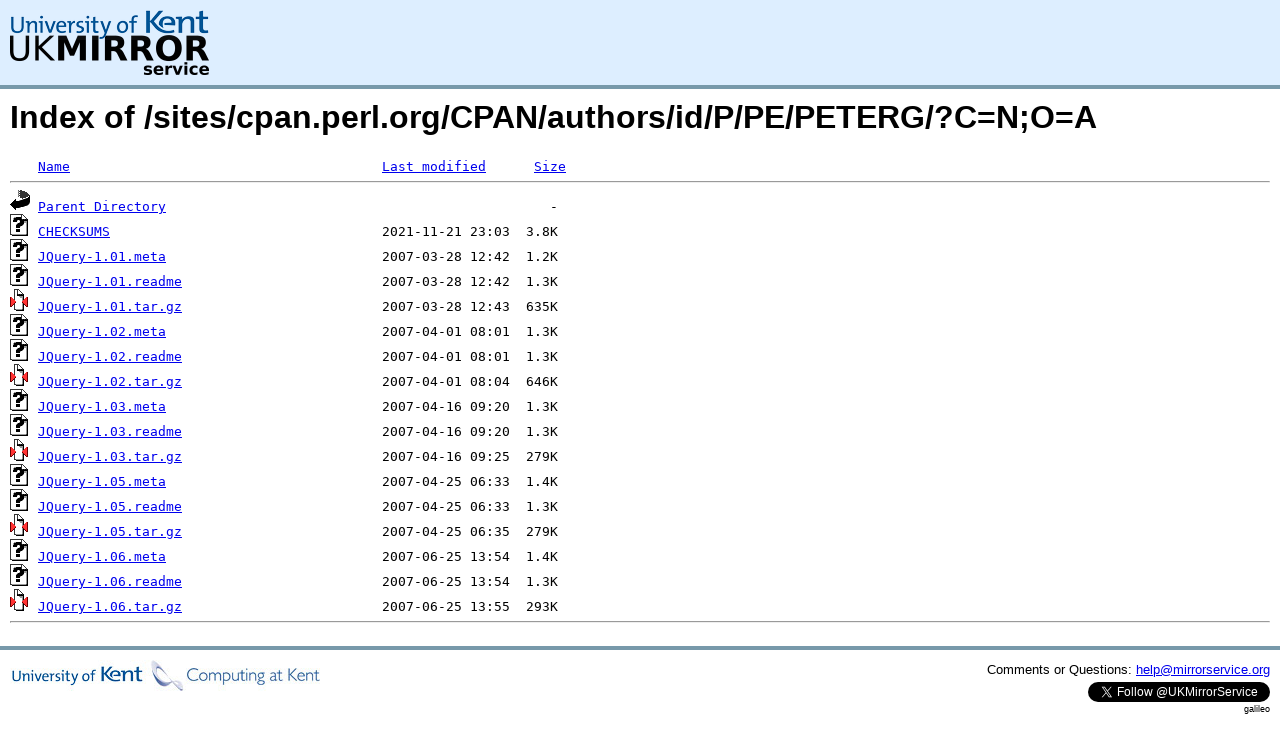

--- FILE ---
content_type: text/html;charset=UTF-8
request_url: http://rsync.mirrorservice.org/sites/cpan.perl.org/CPAN/authors/id/P/PE/PETERG/?C=N;O=A
body_size: 4183
content:
<!DOCTYPE HTML PUBLIC "-//W3C//DTD HTML 3.2 Final//EN">
<html>
 <head>
  <title>Index of /sites/cpan.perl.org/CPAN/authors/id/P/PE/PETERG</title>
<script async src="https://www.googletagmanager.com/gtag/js?id=G-F83S6SQT9G"></script><script>window.dataLayer = window.dataLayer || []; function gtag(){dataLayer.push(arguments);} gtag('js', new Date()); gtag('config', 'G-F83S6SQT9G');</script><link rel="stylesheet" type="text/css" media="screen" href="/include/style.css"> </head>
 <body>
<div id="header">
<a href="/"><img src="/include/ukms-kent1.png" alt="UK Mirror Service"></a>
</div>

<div id="content">


<h1>Index of /sites/cpan.perl.org/CPAN/authors/id/P/PE/PETERG/?C=N;O=A</h1>
<pre><img src="/icons/blank.gif" alt="Icon "> <a href="?C=N;O=D">Name</a>                                       <a href="?C=M;O=A">Last modified</a>      <a href="?C=S;O=A">Size</a>  <hr><img src="/icons/back.gif" alt="[PARENTDIR]"> <a href="/sites/cpan.perl.org/CPAN/authors/id/P/PE/">Parent Directory</a>                                                -   
<img src="/icons/unknown.gif" alt="[   ]"> <a href="CHECKSUMS">CHECKSUMS</a>                                  2021-11-21 23:03  3.8K  
<img src="/icons/unknown.gif" alt="[   ]"> <a href="JQuery-1.01.meta">JQuery-1.01.meta</a>                           2007-03-28 12:42  1.2K  
<img src="/icons/unknown.gif" alt="[   ]"> <a href="JQuery-1.01.readme">JQuery-1.01.readme</a>                         2007-03-28 12:42  1.3K  
<img src="/icons/compressed.gif" alt="[   ]"> <a href="JQuery-1.01.tar.gz">JQuery-1.01.tar.gz</a>                         2007-03-28 12:43  635K  
<img src="/icons/unknown.gif" alt="[   ]"> <a href="JQuery-1.02.meta">JQuery-1.02.meta</a>                           2007-04-01 08:01  1.3K  
<img src="/icons/unknown.gif" alt="[   ]"> <a href="JQuery-1.02.readme">JQuery-1.02.readme</a>                         2007-04-01 08:01  1.3K  
<img src="/icons/compressed.gif" alt="[   ]"> <a href="JQuery-1.02.tar.gz">JQuery-1.02.tar.gz</a>                         2007-04-01 08:04  646K  
<img src="/icons/unknown.gif" alt="[   ]"> <a href="JQuery-1.03.meta">JQuery-1.03.meta</a>                           2007-04-16 09:20  1.3K  
<img src="/icons/unknown.gif" alt="[   ]"> <a href="JQuery-1.03.readme">JQuery-1.03.readme</a>                         2007-04-16 09:20  1.3K  
<img src="/icons/compressed.gif" alt="[   ]"> <a href="JQuery-1.03.tar.gz">JQuery-1.03.tar.gz</a>                         2007-04-16 09:25  279K  
<img src="/icons/unknown.gif" alt="[   ]"> <a href="JQuery-1.05.meta">JQuery-1.05.meta</a>                           2007-04-25 06:33  1.4K  
<img src="/icons/unknown.gif" alt="[   ]"> <a href="JQuery-1.05.readme">JQuery-1.05.readme</a>                         2007-04-25 06:33  1.3K  
<img src="/icons/compressed.gif" alt="[   ]"> <a href="JQuery-1.05.tar.gz">JQuery-1.05.tar.gz</a>                         2007-04-25 06:35  279K  
<img src="/icons/unknown.gif" alt="[   ]"> <a href="JQuery-1.06.meta">JQuery-1.06.meta</a>                           2007-06-25 13:54  1.4K  
<img src="/icons/unknown.gif" alt="[   ]"> <a href="JQuery-1.06.readme">JQuery-1.06.readme</a>                         2007-06-25 13:54  1.3K  
<img src="/icons/compressed.gif" alt="[   ]"> <a href="JQuery-1.06.tar.gz">JQuery-1.06.tar.gz</a>                         2007-06-25 13:55  293K  
<hr></pre>
</div>

<div class="clear"></div>

<div id="footer">
	<div id="footer_left">
		<a href="http://www.cs.kent.ac.uk/"><img src="/include/CompLab-thin.jpg" alt="University of Kent Computing"></a>
	</div>
	<div id="footer_right">
		<p>Comments or Questions: <a href="mailto:help@mirrorservice.org">help@mirrorservice.org</a></p>
		<a href="https://twitter.com/UKMirrorService" class="twitter-follow-button" data-show-count="false">Follow @UKMirrorService</a>
		<script>!function(d,s,id){var js,fjs=d.getElementsByTagName(s)[0];if(!d.getElementById(id)){js=d.createElement(s);js.id=id;js.src="//platform.twitter.com/widgets.js";fjs.parentNode.insertBefore(js,fjs);}}(document,"script","twitter-wjs");</script>
		<p style="font-size: xx-small">galileo</p>
	</div>
</div>
</body></html>
